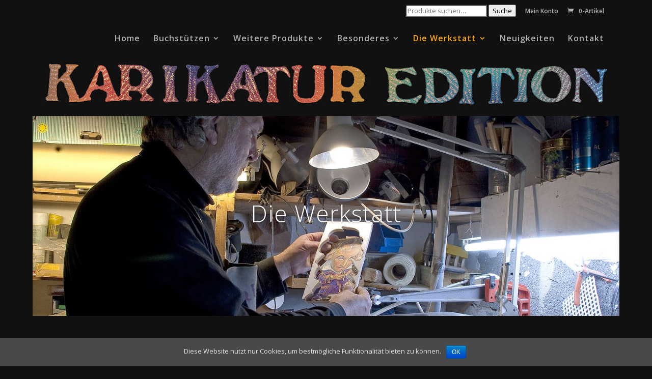

--- FILE ---
content_type: text/html; charset=UTF-8
request_url: https://www.buchstuetzen.de/die-werkstatt/
body_size: 10098
content:
<!DOCTYPE html>
<html lang="de">
<head>
	<meta charset="UTF-8" />
<meta http-equiv="X-UA-Compatible" content="IE=edge">
	<link rel="pingback" href="https://www.buchstuetzen.de/xmlrpc.php" />

	<script type="text/javascript">
		document.documentElement.className = 'js';
	</script>

	<script>var et_site_url='https://www.buchstuetzen.de';var et_post_id='1292';function et_core_page_resource_fallback(a,b){"undefined"===typeof b&&(b=a.sheet.cssRules&&0===a.sheet.cssRules.length);b&&(a.onerror=null,a.onload=null,a.href?a.href=et_site_url+"/?et_core_page_resource="+a.id+et_post_id:a.src&&(a.src=et_site_url+"/?et_core_page_resource="+a.id+et_post_id))}
</script><title>Die Werkstatt | Karikaturedition</title>
<link rel='dns-prefetch' href='//fonts.googleapis.com' />
<link rel='dns-prefetch' href='//s.w.org' />
<link rel="alternate" type="application/rss+xml" title="Karikaturedition &raquo; Feed" href="https://www.buchstuetzen.de/feed/" />
<link rel="alternate" type="application/rss+xml" title="Karikaturedition &raquo; Kommentar-Feed" href="https://www.buchstuetzen.de/comments/feed/" />
		<script type="text/javascript">
			window._wpemojiSettings = {"baseUrl":"https:\/\/s.w.org\/images\/core\/emoji\/12.0.0-1\/72x72\/","ext":".png","svgUrl":"https:\/\/s.w.org\/images\/core\/emoji\/12.0.0-1\/svg\/","svgExt":".svg","source":{"concatemoji":"https:\/\/www.buchstuetzen.de\/wp-includes\/js\/wp-emoji-release.min.js?ver=5.3.20"}};
			!function(e,a,t){var n,r,o,i=a.createElement("canvas"),p=i.getContext&&i.getContext("2d");function s(e,t){var a=String.fromCharCode;p.clearRect(0,0,i.width,i.height),p.fillText(a.apply(this,e),0,0);e=i.toDataURL();return p.clearRect(0,0,i.width,i.height),p.fillText(a.apply(this,t),0,0),e===i.toDataURL()}function c(e){var t=a.createElement("script");t.src=e,t.defer=t.type="text/javascript",a.getElementsByTagName("head")[0].appendChild(t)}for(o=Array("flag","emoji"),t.supports={everything:!0,everythingExceptFlag:!0},r=0;r<o.length;r++)t.supports[o[r]]=function(e){if(!p||!p.fillText)return!1;switch(p.textBaseline="top",p.font="600 32px Arial",e){case"flag":return s([127987,65039,8205,9895,65039],[127987,65039,8203,9895,65039])?!1:!s([55356,56826,55356,56819],[55356,56826,8203,55356,56819])&&!s([55356,57332,56128,56423,56128,56418,56128,56421,56128,56430,56128,56423,56128,56447],[55356,57332,8203,56128,56423,8203,56128,56418,8203,56128,56421,8203,56128,56430,8203,56128,56423,8203,56128,56447]);case"emoji":return!s([55357,56424,55356,57342,8205,55358,56605,8205,55357,56424,55356,57340],[55357,56424,55356,57342,8203,55358,56605,8203,55357,56424,55356,57340])}return!1}(o[r]),t.supports.everything=t.supports.everything&&t.supports[o[r]],"flag"!==o[r]&&(t.supports.everythingExceptFlag=t.supports.everythingExceptFlag&&t.supports[o[r]]);t.supports.everythingExceptFlag=t.supports.everythingExceptFlag&&!t.supports.flag,t.DOMReady=!1,t.readyCallback=function(){t.DOMReady=!0},t.supports.everything||(n=function(){t.readyCallback()},a.addEventListener?(a.addEventListener("DOMContentLoaded",n,!1),e.addEventListener("load",n,!1)):(e.attachEvent("onload",n),a.attachEvent("onreadystatechange",function(){"complete"===a.readyState&&t.readyCallback()})),(n=t.source||{}).concatemoji?c(n.concatemoji):n.wpemoji&&n.twemoji&&(c(n.twemoji),c(n.wpemoji)))}(window,document,window._wpemojiSettings);
		</script>
		<meta content="Divi Child v.3.0.44.1581559623" name="generator"/><style type="text/css">
img.wp-smiley,
img.emoji {
	display: inline !important;
	border: none !important;
	box-shadow: none !important;
	height: 1em !important;
	width: 1em !important;
	margin: 0 .07em !important;
	vertical-align: -0.1em !important;
	background: none !important;
	padding: 0 !important;
}
</style>
	<link rel='stylesheet' id='wp-block-library-css'  href='https://www.buchstuetzen.de/wp-includes/css/dist/block-library/style.min.css?ver=5.3.20' type='text/css' media='all' />
<link rel='stylesheet' id='wc-block-style-css'  href='https://www.buchstuetzen.de/wp-content/plugins/woocommerce/packages/woocommerce-blocks/build/style.css?ver=2.5.14' type='text/css' media='all' />
<link rel='stylesheet' id='cookie-notice-front-css'  href='https://www.buchstuetzen.de/wp-content/plugins/cookie-notice/css/front.min.css?ver=5.3.20' type='text/css' media='all' />
<link rel='stylesheet' id='wtfdivi-user-css-css'  href='https://www.buchstuetzen.de/wp-content/uploads/wtfdivi/wp_head.css?1494337293&#038;ver=5.3.20' type='text/css' media='all' />
<link rel='stylesheet' id='woocommerce-layout-css'  href='https://www.buchstuetzen.de/wp-content/plugins/woocommerce/assets/css/woocommerce-layout.css?ver=3.9.5' type='text/css' media='all' />
<link rel='stylesheet' id='woocommerce-smallscreen-css'  href='https://www.buchstuetzen.de/wp-content/plugins/woocommerce/assets/css/woocommerce-smallscreen.css?ver=3.9.5' type='text/css' media='only screen and (max-width: 768px)' />
<link rel='stylesheet' id='woocommerce-general-css'  href='https://www.buchstuetzen.de/wp-content/plugins/woocommerce/assets/css/woocommerce.css?ver=3.9.5' type='text/css' media='all' />
<style id='woocommerce-inline-inline-css' type='text/css'>
.woocommerce form .form-row .required { visibility: visible; }
</style>
<link rel='stylesheet' id='chld_thm_cfg_parent-css'  href='https://www.buchstuetzen.de/wp-content/themes/Divi/style.css?ver=5.3.20' type='text/css' media='all' />
<link rel='stylesheet' id='divi-fonts-css'  href='https://fonts.googleapis.com/css?family=Open+Sans:300italic,400italic,600italic,700italic,800italic,400,300,600,700,800&#038;subset=latin,latin-ext' type='text/css' media='all' />
<link rel='stylesheet' id='divi-style-css'  href='https://www.buchstuetzen.de/wp-content/themes/Divi-child/style.css?ver=3.0.44.1581559623' type='text/css' media='all' />
<link rel='stylesheet' id='dashicons-css'  href='https://www.buchstuetzen.de/wp-includes/css/dashicons.min.css?ver=5.3.20' type='text/css' media='all' />
<script type='text/javascript'>
/* <![CDATA[ */
var cnArgs = {"ajaxurl":"https:\/\/www.buchstuetzen.de\/wp-admin\/admin-ajax.php","hideEffect":"fade","onScroll":"no","onScrollOffset":"100","onClick":"no","cookieName":"cookie_notice_accepted","cookieValue":"true","cookieTime":"2147483647","cookiePath":"\/","cookieDomain":"","redirection":"","cache":"1","refuse":"no","revoke_cookies":"0","revoke_cookies_opt":"automatic","secure":"1"};
/* ]]> */
</script>
<script type='text/javascript' src='https://www.buchstuetzen.de/wp-content/plugins/cookie-notice/js/front.min.js?ver=1.2.50'></script>
<script type='text/javascript' src='https://www.buchstuetzen.de/wp-includes/js/jquery/jquery.js?ver=1.12.4-wp'></script>
<script type='text/javascript' src='https://www.buchstuetzen.de/wp-includes/js/jquery/jquery-migrate.min.js?ver=1.4.1'></script>
<script type='text/javascript'>
/* <![CDATA[ */
var _zxcvbnSettings = {"src":"https:\/\/www.buchstuetzen.de\/wp-includes\/js\/zxcvbn.min.js"};
/* ]]> */
</script>
<script type='text/javascript' src='https://www.buchstuetzen.de/wp-includes/js/zxcvbn-async.min.js?ver=1.0'></script>
<script type='text/javascript'>
/* <![CDATA[ */
var et_core_api_spam_recaptcha = {"site_key":"","page_action":{"action":"diewerkstatt"}};
/* ]]> */
</script>
<script type='text/javascript' src='https://www.buchstuetzen.de/wp-content/themes/Divi/core/admin/js/recaptcha.js?ver=5.3.20'></script>
<link rel='https://api.w.org/' href='https://www.buchstuetzen.de/wp-json/' />
<link rel="EditURI" type="application/rsd+xml" title="RSD" href="https://www.buchstuetzen.de/xmlrpc.php?rsd" />
<link rel="wlwmanifest" type="application/wlwmanifest+xml" href="https://www.buchstuetzen.de/wp-includes/wlwmanifest.xml" /> 
<meta name="generator" content="WordPress 5.3.20" />
<meta name="generator" content="WooCommerce 3.9.5" />
<link rel="canonical" href="https://www.buchstuetzen.de/die-werkstatt/" />
<link rel='shortlink' href='https://www.buchstuetzen.de/?p=1292' />
<link rel="alternate" type="application/json+oembed" href="https://www.buchstuetzen.de/wp-json/oembed/1.0/embed?url=https%3A%2F%2Fwww.buchstuetzen.de%2Fdie-werkstatt%2F" />
<link rel="alternate" type="text/xml+oembed" href="https://www.buchstuetzen.de/wp-json/oembed/1.0/embed?url=https%3A%2F%2Fwww.buchstuetzen.de%2Fdie-werkstatt%2F&#038;format=xml" />
<meta name="viewport" content="width=device-width, initial-scale=1.0, maximum-scale=1.0, user-scalable=0" />	<noscript><style>.woocommerce-product-gallery{ opacity: 1 !important; }</style></noscript>
	<style type="text/css" id="custom-background-css">
body.custom-background { background-color: #111111; }
</style>
	<link rel="stylesheet" id="et-divi-customizer-global-cached-inline-styles" href="https://www.buchstuetzen.de/wp-content/et-cache/global/et-divi-customizer-global-17681841983851.min.css" onerror="et_core_page_resource_fallback(this, true)" onload="et_core_page_resource_fallback(this)" />
<!-- My Custom CSS -->
<link rel='stylesheet' id='mccss_stylesheet' href='https://www.buchstuetzen.de/wp-content/uploads/my_custom_css/my_style.css?1765300162' type='text/css' media='all' />
<!-- My Custom CSS -->
<!-- WooCommerce Colors -->
<style type="text/css">
p.demo_store{background-color:#424242;color:#c2c2c2;}.woocommerce small.note{color:#111;}.woocommerce .woocommerce-breadcrumb{color:#111;}.woocommerce .woocommerce-breadcrumb a{color:#111;}.woocommerce div.product span.price,.woocommerce div.product p.price{color:#111;}.woocommerce div.product .stock{color:#111;}.woocommerce span.onsale{background-color:#111;color:#aaa;}.woocommerce ul.products li.product .price{color:#111;}.woocommerce ul.products li.product .price .from{color:rgba(17, 17, 17, 0.5);}.woocommerce nav.woocommerce-pagination ul{border:1px solid #292929;}.woocommerce nav.woocommerce-pagination ul li{border-right:1px solid #292929;}.woocommerce nav.woocommerce-pagination ul li span.current,.woocommerce nav.woocommerce-pagination ul li a:hover,.woocommerce nav.woocommerce-pagination ul li a:focus{background:#424242;color:#000;}.woocommerce a.button,.woocommerce button.button,.woocommerce input.button,.woocommerce #respond input#submit{color:#dbdbdb;background-color:#424242;}.woocommerce a.button:hover,.woocommerce button.button:hover,.woocommerce input.button:hover,.woocommerce #respond input#submit:hover{background-color:#313131;color:#dbdbdb;}.woocommerce a.button.alt,.woocommerce button.button.alt,.woocommerce input.button.alt,.woocommerce #respond input#submit.alt{background-color:#424242;color:#c2c2c2;}.woocommerce a.button.alt:hover,.woocommerce button.button.alt:hover,.woocommerce input.button.alt:hover,.woocommerce #respond input#submit.alt:hover{background-color:#313131;color:#c2c2c2;}.woocommerce a.button.alt.disabled,.woocommerce button.button.alt.disabled,.woocommerce input.button.alt.disabled,.woocommerce #respond input#submit.alt.disabled,.woocommerce a.button.alt:disabled,.woocommerce button.button.alt:disabled,.woocommerce input.button.alt:disabled,.woocommerce #respond input#submit.alt:disabled,.woocommerce a.button.alt:disabled[disabled],.woocommerce button.button.alt:disabled[disabled],.woocommerce input.button.alt:disabled[disabled],.woocommerce #respond input#submit.alt:disabled[disabled],.woocommerce a.button.alt.disabled:hover,.woocommerce button.button.alt.disabled:hover,.woocommerce input.button.alt.disabled:hover,.woocommerce #respond input#submit.alt.disabled:hover,.woocommerce a.button.alt:disabled:hover,.woocommerce button.button.alt:disabled:hover,.woocommerce input.button.alt:disabled:hover,.woocommerce #respond input#submit.alt:disabled:hover,.woocommerce a.button.alt:disabled[disabled]:hover,.woocommerce button.button.alt:disabled[disabled]:hover,.woocommerce input.button.alt:disabled[disabled]:hover,.woocommerce #respond input#submit.alt:disabled[disabled]:hover{background-color:#424242;color:#c2c2c2;}.woocommerce a.button:disabled:hover,.woocommerce button.button:disabled:hover,.woocommerce input.button:disabled:hover,.woocommerce #respond input#submit:disabled:hover,.woocommerce a.button.disabled:hover,.woocommerce button.button.disabled:hover,.woocommerce input.button.disabled:hover,.woocommerce #respond input#submit.disabled:hover,.woocommerce a.button:disabled[disabled]:hover,.woocommerce button.button:disabled[disabled]:hover,.woocommerce input.button:disabled[disabled]:hover,.woocommerce #respond input#submit:disabled[disabled]:hover{background-color:#424242;}.woocommerce #reviews h2 small{color:#111;}.woocommerce #reviews h2 small a{color:#111;}.woocommerce #reviews #comments ol.commentlist li .meta{color:#111;}.woocommerce #reviews #comments ol.commentlist li img.avatar{background:#424242;border:1px solid #3a3a3a;}.woocommerce #reviews #comments ol.commentlist li .comment-text{border:1px solid #3a3a3a;}.woocommerce #reviews #comments ol.commentlist #respond{border:1px solid #3a3a3a;}.woocommerce .star-rating:before{color:#292929;}.woocommerce.widget_shopping_cart .total,.woocommerce .widget_shopping_cart .total{border-top:3px double #424242;}.woocommerce form.login,.woocommerce form.checkout_coupon,.woocommerce form.register{border:1px solid #292929;}.woocommerce .order_details li{border-right:1px dashed #292929;}.woocommerce .widget_price_filter .ui-slider .ui-slider-handle{background-color:#424242;}.woocommerce .widget_price_filter .ui-slider .ui-slider-range{background-color:#424242;}.woocommerce .widget_price_filter .price_slider_wrapper .ui-widget-content{background-color:#000;}.woocommerce-cart table.cart td.actions .coupon .input-text{border:1px solid #292929;}.woocommerce-cart .cart-collaterals .cart_totals p small{color:#111;}.woocommerce-cart .cart-collaterals .cart_totals table small{color:#111;}.woocommerce-cart .cart-collaterals .cart_totals .discount td{color:#111;}.woocommerce-cart .cart-collaterals .cart_totals tr td,.woocommerce-cart .cart-collaterals .cart_totals tr th{border-top:1px solid #424242;}.woocommerce-checkout .checkout .create-account small{color:#111;}.woocommerce-checkout #payment{background:#424242;}.woocommerce-checkout #payment ul.payment_methods{border-bottom:1px solid #292929;}.woocommerce-checkout #payment div.payment_box{background-color:#353535;color:#dbdbdb;}.woocommerce-checkout #payment div.payment_box input.input-text,.woocommerce-checkout #payment div.payment_box textarea{border-color:#1c1c1c;border-top-color:#0f0f0f;}.woocommerce-checkout #payment div.payment_box ::-webkit-input-placeholder{color:#0f0f0f;}.woocommerce-checkout #payment div.payment_box :-moz-placeholder{color:#0f0f0f;}.woocommerce-checkout #payment div.payment_box :-ms-input-placeholder{color:#0f0f0f;}.woocommerce-checkout #payment div.payment_box span.help{color:#111;}.woocommerce-checkout #payment div.payment_box:after{content:"";display:block;border:8px solid #353535;border-right-color:transparent;border-left-color:transparent;border-top-color:transparent;position:absolute;top:-3px;left:0;margin:-1em 0 0 2em;}
</style>
<!--/WooCommerce Colors-->
</head>
<body class="page-template-default page page-id-1292 custom-background theme-Divi cookies-not-set desktop woocommerce-no-js et_button_left et_pb_button_helper_class et_fullwidth_nav et_fullwidth_secondary_nav et_non_fixed_nav et_show_nav et_hide_primary_logo et_hide_fixed_logo et_hide_mobile_logo et_secondary_nav_enabled et_secondary_nav_only_menu et_primary_nav_dropdown_animation_fade et_secondary_nav_dropdown_animation_fade et_header_style_left et_pb_footer_columns1 et_boxed_layout et_pb_gutter osx et_pb_gutters2 et_pb_pagebuilder_layout et_no_sidebar et_divi_theme et-db et_minified_js et_minified_css">
	<div id="page-container">

					<div id="top-header">
			<div class="container clearfix">

			
				<div id="et-secondary-menu">
				<ul id="et-secondary-nav" class="menu"><li class="menu-item menu-item-type-yawp_wim menu-item-object-yawp_wim menu-item-2640">				<div class="yawp_wim_wrap">
					<div class="widget-area">
						<div id="woocommerce_product_search-2" class="yawp_wim_widget woocommerce widget_product_search"><form role="search" method="get" class="woocommerce-product-search" action="https://www.buchstuetzen.de/">
	<label class="screen-reader-text" for="woocommerce-product-search-field-1">Suche nach:</label>
	<input type="search" id="woocommerce-product-search-field-1" class="search-field" placeholder="Produkte suchen&hellip;" value="" name="s" />
	<button type="submit" value="Suche">Suche</button>
	<input type="hidden" name="post_type" value="product" />
</form>
</div>					</div>
				</div>
				</li>
<li class="menu-item menu-item-type-post_type menu-item-object-page menu-item-623"><a href="https://www.buchstuetzen.de/mein-konto/">Mein Konto</a></li>
</ul><a href="https://www.buchstuetzen.de/warenkorb/" class="et-cart-info">
				<span>0-Artikel</span>
			</a>				</div> <!-- #et-secondary-menu -->

			</div> <!-- .container -->
		</div> <!-- #top-header -->
		
	
			<header id="main-header" data-height-onload="62">
			<div class="container clearfix et_menu_container">
							<div class="logo_container">
					<span class="logo_helper"></span>
					<a href="https://www.buchstuetzen.de/">
						<img src="https://www.buchstuetzen.de/wp-content/themes/Divi/images/logo.png" alt="Karikaturedition" id="logo" data-height-percentage="30" />
					</a>
				</div>
							<div id="et-top-navigation" data-height="62" data-fixed-height="40">
											<nav id="top-menu-nav">
						<ul id="top-menu" class="nav"><li id="menu-item-634" class="menu-item menu-item-type-post_type menu-item-object-page menu-item-home menu-item-634"><a href="https://www.buchstuetzen.de/">Home</a></li>
<li id="menu-item-2052" class="menu-item menu-item-type-custom menu-item-object-custom menu-item-has-children menu-item-2052"><a>Buchstützen</a>
<ul class="sub-menu">
	<li id="menu-item-614" class="menu-item menu-item-type-taxonomy menu-item-object-product_cat menu-item-614"><a href="https://www.buchstuetzen.de/produktkategorie/literaten/">Literaten</a></li>
	<li id="menu-item-616" class="menu-item menu-item-type-taxonomy menu-item-object-product_cat menu-item-616"><a href="https://www.buchstuetzen.de/produktkategorie/musiker/">Musiker</a></li>
	<li id="menu-item-613" class="menu-item menu-item-type-taxonomy menu-item-object-product_cat menu-item-613"><a href="https://www.buchstuetzen.de/produktkategorie/kuenstler/">Künstler</a></li>
	<li id="menu-item-639" class="menu-item menu-item-type-taxonomy menu-item-object-product_cat menu-item-639"><a href="https://www.buchstuetzen.de/produktkategorie/profis/">Profis</a></li>
	<li id="menu-item-615" class="menu-item menu-item-type-taxonomy menu-item-object-product_cat menu-item-615"><a href="https://www.buchstuetzen.de/produktkategorie/lustiges/">Lustiges</a></li>
	<li id="menu-item-1989" class="menu-item menu-item-type-taxonomy menu-item-object-product_cat menu-item-1989"><a href="https://www.buchstuetzen.de/produktkategorie/neue-buchstuetzen/">Neue Buchstützen</a></li>
</ul>
</li>
<li id="menu-item-1308" class="menu-item menu-item-type-custom menu-item-object-custom menu-item-has-children menu-item-1308"><a>Weitere Produkte</a>
<ul class="sub-menu">
	<li id="menu-item-4576" class="menu-item menu-item-type-taxonomy menu-item-object-product_cat menu-item-4576"><a href="https://www.buchstuetzen.de/produktkategorie/postkarten/">Postkarten</a></li>
	<li id="menu-item-1161" class="menu-item menu-item-type-taxonomy menu-item-object-product_cat menu-item-1161"><a href="https://www.buchstuetzen.de/produktkategorie/objektkaesten/">Objektkästen</a></li>
	<li id="menu-item-1306" class="menu-item menu-item-type-taxonomy menu-item-object-product_cat menu-item-1306"><a href="https://www.buchstuetzen.de/produktkategorie/buecher/">Bücher</a></li>
	<li id="menu-item-1305" class="menu-item menu-item-type-taxonomy menu-item-object-product_cat menu-item-1305"><a href="https://www.buchstuetzen.de/produktkategorie/kalender/">Kalender</a></li>
</ul>
</li>
<li id="menu-item-2024" class="menu-item menu-item-type-custom menu-item-object-custom menu-item-has-children menu-item-2024"><a>Besonderes</a>
<ul class="sub-menu">
	<li id="menu-item-1755" class="menu-item menu-item-type-post_type menu-item-object-page menu-item-1755"><a href="https://www.buchstuetzen.de/buchstuetzen-edition/auftragskarikatur/">Auftrags-Karikatur</a></li>
	<li id="menu-item-2025" class="menu-item menu-item-type-post_type menu-item-object-page menu-item-2025"><a href="https://www.buchstuetzen.de/sondermodelle/">Sonder-Anfertigungen</a></li>
	<li id="menu-item-1753" class="menu-item menu-item-type-post_type menu-item-object-page menu-item-1753"><a href="https://www.buchstuetzen.de/galerie-freie-arbeiten/">Galerie »Freie Arbeiten«</a></li>
</ul>
</li>
<li id="menu-item-1313" class="menu-item menu-item-type-post_type menu-item-object-page current-menu-item page_item page-item-1292 current_page_item current-menu-ancestor current-menu-parent current_page_parent current_page_ancestor menu-item-has-children menu-item-1313"><a href="https://www.buchstuetzen.de/die-werkstatt/" aria-current="page">Die Werkstatt</a>
<ul class="sub-menu">
	<li id="menu-item-2369" class="menu-item menu-item-type-post_type menu-item-object-page current-menu-item page_item page-item-1292 current_page_item menu-item-2369"><a href="https://www.buchstuetzen.de/die-werkstatt/" aria-current="page">Die Werkstatt</a></li>
	<li id="menu-item-2368" class="menu-item menu-item-type-post_type menu-item-object-page menu-item-2368"><a href="https://www.buchstuetzen.de/ueber-mich/">Über mich</a></li>
</ul>
</li>
<li id="menu-item-1312" class="menu-item menu-item-type-post_type menu-item-object-page menu-item-1312"><a href="https://www.buchstuetzen.de/aktuelles/">Neuigkeiten</a></li>
<li id="menu-item-1602" class="menu-item menu-item-type-post_type menu-item-object-page menu-item-1602"><a href="https://www.buchstuetzen.de/kontakt-2/">Kontakt</a></li>
</ul>						</nav>
					
					
					
					
					<div id="et_mobile_nav_menu">
				<div class="mobile_nav closed">
					<span class="select_page">Seite wählen</span>
					<span class="mobile_menu_bar mobile_menu_bar_toggle"></span>
				</div>
			</div>				</div> <!-- #et-top-navigation -->
			</div> <!-- .container -->
			<div class="et_search_outer">
				<div class="container et_search_form_container">
					<form role="search" method="get" class="et-search-form" action="https://www.buchstuetzen.de/">
					<input type="search" class="et-search-field" placeholder="Suchen &hellip;" value="" name="s" title="Suchen nach:" />					</form>
					<span class="et_close_search_field"></span>
				</div>
			</div>
		</header> <!-- #main-header -->
			<div id="et-main-area">
	
<div id="main-content">


			
				<article id="post-1292" class="post-1292 page type-page status-publish hentry">

				
					<div class="entry-content">
					<div id="et-boc" class="et-boc">
			
		<div class="et-l et-l--post">
			<div class="et_builder_inner_content et_pb_gutters3"><div class="et_pb_section et_pb_section_0 et_pb_with_background et_pb_fullwidth_section et_section_regular" >
				
				
				
				
					<div class="et_pb_module et_pb_fullwidth_image et_pb_fullwidth_image_0">
				
				
				<img src="https://www.buchstuetzen.de/wp-content/uploads/2016/02/schrift-karikatur-edition2-1232.jpg" alt="Die Werkstatt" title="Die Werkstatt" srcset="https://www.buchstuetzen.de/wp-content/uploads/2016/02/schrift-karikatur-edition2-1232.jpg 1232w, https://www.buchstuetzen.de/wp-content/uploads/2016/02/schrift-karikatur-edition2-1232-400x40.jpg 400w, https://www.buchstuetzen.de/wp-content/uploads/2016/02/schrift-karikatur-edition2-1232-510x51.jpg 510w, https://www.buchstuetzen.de/wp-content/uploads/2016/02/schrift-karikatur-edition2-1232-300x30.jpg 300w, https://www.buchstuetzen.de/wp-content/uploads/2016/02/schrift-karikatur-edition2-1232-768x77.jpg 768w, https://www.buchstuetzen.de/wp-content/uploads/2016/02/schrift-karikatur-edition2-1232-1024x102.jpg 1024w, https://www.buchstuetzen.de/wp-content/uploads/2016/02/schrift-karikatur-edition2-1232-1080x108.jpg 1080w" sizes="(max-width: 1232px) 100vw, 1232px" />
			
			</div>
				
				
			</div> <!-- .et_pb_section --><div class="et_pb_section et_pb_section_1 et_pb_with_background et_pb_fullwidth_section et_section_regular" >
				
				
				
				
					<div class="et_pb_module et_pb_fullwidth_slider_0 et_hover_enabled et_pb_slider et_pb_slider_no_pagination et_pb_slider_show_image">
				<div class="et_pb_slides">
					 <div class="et_pb_slide et_pb_slide_0 et_pb_bg_layout_dark et_pb_media_alignment_center et-pb-active-slide" data-slide-id="et_pb_slide_0">
				
				
				<div class="et_pb_container clearfix">
					<div class="et_pb_slider_container_inner">
						
						<div class="et_pb_slide_description">
							<h2 class="et_pb_slide_title">Die Werkstatt</h2><div class="et_pb_slide_content"> </div>
							
						</div> <!-- .et_pb_slide_description -->
					</div>
				</div> <!-- .et_pb_container -->
				
			</div> <!-- .et_pb_slide -->
			 
				</div> <!-- .et_pb_slides -->
				
			</div> <!-- .et_pb_slider -->
			
				
				
			</div> <!-- .et_pb_section --><div class="et_pb_section et_pb_section_2 et_pb_with_background et_section_regular" >
				
				
				
				
					<div class="et_pb_row et_pb_row_0">
				<div class="et_pb_column et_pb_column_4_4 et_pb_column_0  et_pb_css_mix_blend_mode_passthrough et-last-child">
				
				
				<div class="et_pb_module et_pb_text et_pb_text_0  et_pb_text_align_left et_pb_bg_layout_dark">
				
				
				<div class="et_pb_text_inner"><h4 style="text-align: center;"><span style="color: #fc8f00;">Wer Ordnung braucht, ist nur zu faul zum Suchen oder Nichts hält länger als ein Provisorium</span>.</h4>
<p style="text-align: center;">Das Atelier auf der Görbelheimer Mühle: Zeugung-, Geburts- und Bestattungsort der Ideen, die von der Babystation über den Kindergarten, die Reifeprüfung über die Besserungsanstalt auf der Bühne landen oder noch auf ihren Auftritt warten. Und es wimmelt: ob Groß ob Klein, manchmal zusammen, manchmal allein: zeichnen, malen, kleben, schneiden, sägen, Pflaster holen. Rechnungen schreiben, Päckchen packen.</p>
<p style="text-align: center;">Sie können gerne vorbeikommen. Wir und die Buchstützen warten hier aufgereiht und können auch mitgenommen werden. Wann? Jederzeit, da wir hier auch wohnen, genügt ein spontaner Anruf – auch am Wochenende (Telefon 06031 5389).</p></div>
			</div> <!-- .et_pb_text -->
			</div> <!-- .et_pb_column -->
				
				
			</div> <!-- .et_pb_row --><div class="et_pb_row et_pb_row_1">
				<div class="et_pb_column et_pb_column_1_3 et_pb_column_1  et_pb_css_mix_blend_mode_passthrough">
				
				
				<div class="et_pb_module et_pb_gallery et_pb_gallery_0  et_pb_bg_layout_dark et_pb_slider et_pb_gallery_fullwidth">
				<div class="et_pb_gallery_items et_post_gallery clearfix" data-per_page="4"><div class="et_pb_gallery_item et_pb_bg_layout_dark et_pb_gallery_item_0_0">
				<div class='et_pb_gallery_image landscape'>
					<a href="https://www.buchstuetzen.de/wp-content/uploads/2016/04/werkstatt-1.jpg" title="werkstatt-1">
					<img src="https://www.buchstuetzen.de/wp-content/uploads/2016/04/werkstatt-1.jpg" alt="werkstatt-1" srcset="https://www.buchstuetzen.de/wp-content/uploads/2016/04/werkstatt-1.jpg 800w, https://www.buchstuetzen.de/wp-content/uploads/2016/04/werkstatt-1-400x400.jpg 400w, https://www.buchstuetzen.de/wp-content/uploads/2016/04/werkstatt-1-100x100.jpg 100w, https://www.buchstuetzen.de/wp-content/uploads/2016/04/werkstatt-1-510x510.jpg 510w, https://www.buchstuetzen.de/wp-content/uploads/2016/04/werkstatt-1-150x150.jpg 150w, https://www.buchstuetzen.de/wp-content/uploads/2016/04/werkstatt-1-300x300.jpg 300w, https://www.buchstuetzen.de/wp-content/uploads/2016/04/werkstatt-1-768x768.jpg 768w" sizes="(max-width: 800px) 100vw, 800px" />
					<span class="et_overlay et_pb_inline_icon" data-icon="&#x49;"></span>
				</a>
				</div></div><div class="et_pb_gallery_item et_pb_bg_layout_dark et_pb_gallery_item_0_1">
				<div class='et_pb_gallery_image landscape'>
					<a href="https://www.buchstuetzen.de/wp-content/uploads/2016/04/werkstatt-2.jpg" title="werkstatt-2">
					<img src="https://www.buchstuetzen.de/wp-content/uploads/2016/04/werkstatt-2.jpg" alt="werkstatt-2" srcset="https://www.buchstuetzen.de/wp-content/uploads/2016/04/werkstatt-2.jpg 401w, https://www.buchstuetzen.de/wp-content/uploads/2016/04/werkstatt-2-400x801.jpg 400w, https://www.buchstuetzen.de/wp-content/uploads/2016/04/werkstatt-2-150x300.jpg 150w" sizes="(max-width: 401px) 100vw, 401px" />
					<span class="et_overlay et_pb_inline_icon" data-icon="&#x49;"></span>
				</a>
				</div></div><div class="et_pb_gallery_item et_pb_bg_layout_dark et_pb_gallery_item_0_2">
				<div class='et_pb_gallery_image landscape'>
					<a href="https://www.buchstuetzen.de/wp-content/uploads/2016/04/werkstatt-3.jpg" title="werkstatt-3">
					<img src="https://www.buchstuetzen.de/wp-content/uploads/2016/04/werkstatt-3.jpg" alt="werkstatt-3" srcset="https://www.buchstuetzen.de/wp-content/uploads/2016/04/werkstatt-3.jpg 803w, https://www.buchstuetzen.de/wp-content/uploads/2016/04/werkstatt-3-400x400.jpg 400w, https://www.buchstuetzen.de/wp-content/uploads/2016/04/werkstatt-3-100x100.jpg 100w, https://www.buchstuetzen.de/wp-content/uploads/2016/04/werkstatt-3-510x510.jpg 510w, https://www.buchstuetzen.de/wp-content/uploads/2016/04/werkstatt-3-150x150.jpg 150w, https://www.buchstuetzen.de/wp-content/uploads/2016/04/werkstatt-3-300x300.jpg 300w, https://www.buchstuetzen.de/wp-content/uploads/2016/04/werkstatt-3-768x768.jpg 768w" sizes="(max-width: 803px) 100vw, 803px" />
					<span class="et_overlay et_pb_inline_icon" data-icon="&#x49;"></span>
				</a>
				</div></div><div class="et_pb_gallery_item et_pb_bg_layout_dark et_pb_gallery_item_0_3">
				<div class='et_pb_gallery_image landscape'>
					<a href="https://www.buchstuetzen.de/wp-content/uploads/2016/04/werkstatt-4.jpg" title="werkstatt-4">
					<img src="https://www.buchstuetzen.de/wp-content/uploads/2016/04/werkstatt-4.jpg" alt="werkstatt-4" srcset="https://www.buchstuetzen.de/wp-content/uploads/2016/04/werkstatt-4.jpg 803w, https://www.buchstuetzen.de/wp-content/uploads/2016/04/werkstatt-4-400x400.jpg 400w, https://www.buchstuetzen.de/wp-content/uploads/2016/04/werkstatt-4-100x100.jpg 100w, https://www.buchstuetzen.de/wp-content/uploads/2016/04/werkstatt-4-510x510.jpg 510w, https://www.buchstuetzen.de/wp-content/uploads/2016/04/werkstatt-4-150x150.jpg 150w, https://www.buchstuetzen.de/wp-content/uploads/2016/04/werkstatt-4-300x300.jpg 300w, https://www.buchstuetzen.de/wp-content/uploads/2016/04/werkstatt-4-768x768.jpg 768w" sizes="(max-width: 803px) 100vw, 803px" />
					<span class="et_overlay et_pb_inline_icon" data-icon="&#x49;"></span>
				</a>
				</div></div><div class="et_pb_gallery_item et_pb_bg_layout_dark et_pb_gallery_item_0_4">
				<div class='et_pb_gallery_image landscape'>
					<a href="https://www.buchstuetzen.de/wp-content/uploads/2016/04/werkstatt-4b.jpg" title="werkstatt-4b">
					<img src="https://www.buchstuetzen.de/wp-content/uploads/2016/04/werkstatt-4b.jpg" alt="werkstatt-4b" srcset="https://www.buchstuetzen.de/wp-content/uploads/2016/04/werkstatt-4b.jpg 803w, https://www.buchstuetzen.de/wp-content/uploads/2016/04/werkstatt-4b-400x403.jpg 400w, https://www.buchstuetzen.de/wp-content/uploads/2016/04/werkstatt-4b-100x100.jpg 100w, https://www.buchstuetzen.de/wp-content/uploads/2016/04/werkstatt-4b-510x514.jpg 510w, https://www.buchstuetzen.de/wp-content/uploads/2016/04/werkstatt-4b-150x150.jpg 150w, https://www.buchstuetzen.de/wp-content/uploads/2016/04/werkstatt-4b-298x300.jpg 298w, https://www.buchstuetzen.de/wp-content/uploads/2016/04/werkstatt-4b-768x774.jpg 768w" sizes="(max-width: 803px) 100vw, 803px" />
					<span class="et_overlay et_pb_inline_icon" data-icon="&#x49;"></span>
				</a>
				</div></div><div class="et_pb_gallery_item et_pb_bg_layout_dark et_pb_gallery_item_0_5">
				<div class='et_pb_gallery_image landscape'>
					<a href="https://www.buchstuetzen.de/wp-content/uploads/2016/04/werkstatt-4c.jpg" title="werkstatt-4c">
					<img src="https://www.buchstuetzen.de/wp-content/uploads/2016/04/werkstatt-4c.jpg" alt="werkstatt-4c" srcset="https://www.buchstuetzen.de/wp-content/uploads/2016/04/werkstatt-4c.jpg 803w, https://www.buchstuetzen.de/wp-content/uploads/2016/04/werkstatt-4c-400x400.jpg 400w, https://www.buchstuetzen.de/wp-content/uploads/2016/04/werkstatt-4c-100x100.jpg 100w, https://www.buchstuetzen.de/wp-content/uploads/2016/04/werkstatt-4c-510x510.jpg 510w, https://www.buchstuetzen.de/wp-content/uploads/2016/04/werkstatt-4c-150x150.jpg 150w, https://www.buchstuetzen.de/wp-content/uploads/2016/04/werkstatt-4c-300x300.jpg 300w, https://www.buchstuetzen.de/wp-content/uploads/2016/04/werkstatt-4c-768x768.jpg 768w" sizes="(max-width: 803px) 100vw, 803px" />
					<span class="et_overlay et_pb_inline_icon" data-icon="&#x49;"></span>
				</a>
				</div></div><div class="et_pb_gallery_item et_pb_bg_layout_dark et_pb_gallery_item_0_6">
				<div class='et_pb_gallery_image landscape'>
					<a href="https://www.buchstuetzen.de/wp-content/uploads/2016/04/werkstatt-4d.jpg" title="werkstatt-4d">
					<img src="https://www.buchstuetzen.de/wp-content/uploads/2016/04/werkstatt-4d.jpg" alt="werkstatt-4d" srcset="https://www.buchstuetzen.de/wp-content/uploads/2016/04/werkstatt-4d.jpg 1606w, https://www.buchstuetzen.de/wp-content/uploads/2016/04/werkstatt-4d-400x200.jpg 400w, https://www.buchstuetzen.de/wp-content/uploads/2016/04/werkstatt-4d-510x255.jpg 510w, https://www.buchstuetzen.de/wp-content/uploads/2016/04/werkstatt-4d-300x150.jpg 300w, https://www.buchstuetzen.de/wp-content/uploads/2016/04/werkstatt-4d-768x384.jpg 768w, https://www.buchstuetzen.de/wp-content/uploads/2016/04/werkstatt-4d-1024x512.jpg 1024w, https://www.buchstuetzen.de/wp-content/uploads/2016/04/werkstatt-4d-1080x540.jpg 1080w" sizes="(max-width: 1606px) 100vw, 1606px" />
					<span class="et_overlay et_pb_inline_icon" data-icon="&#x49;"></span>
				</a>
				</div></div><div class="et_pb_gallery_item et_pb_bg_layout_dark et_pb_gallery_item_0_7">
				<div class='et_pb_gallery_image landscape'>
					<a href="https://www.buchstuetzen.de/wp-content/uploads/2016/04/werkstatt-6b.jpg" title="werkstatt-6b">
					<img src="https://www.buchstuetzen.de/wp-content/uploads/2016/04/werkstatt-6b.jpg" alt="werkstatt-6b" srcset="https://www.buchstuetzen.de/wp-content/uploads/2016/04/werkstatt-6b.jpg 1200w, https://www.buchstuetzen.de/wp-content/uploads/2016/04/werkstatt-6b-400x267.jpg 400w, https://www.buchstuetzen.de/wp-content/uploads/2016/04/werkstatt-6b-510x340.jpg 510w, https://www.buchstuetzen.de/wp-content/uploads/2016/04/werkstatt-6b-300x200.jpg 300w, https://www.buchstuetzen.de/wp-content/uploads/2016/04/werkstatt-6b-768x512.jpg 768w, https://www.buchstuetzen.de/wp-content/uploads/2016/04/werkstatt-6b-1024x683.jpg 1024w, https://www.buchstuetzen.de/wp-content/uploads/2016/04/werkstatt-6b-1080x720.jpg 1080w" sizes="(max-width: 1200px) 100vw, 1200px" />
					<span class="et_overlay et_pb_inline_icon" data-icon="&#x49;"></span>
				</a>
				</div></div><div class="et_pb_gallery_item et_pb_bg_layout_dark et_pb_gallery_item_0_8">
				<div class='et_pb_gallery_image landscape'>
					<a href="https://www.buchstuetzen.de/wp-content/uploads/2016/04/werkstatt-6a.jpg" title="werkstatt-6a">
					<img src="https://www.buchstuetzen.de/wp-content/uploads/2016/04/werkstatt-6a.jpg" alt="werkstatt-6a" srcset="https://www.buchstuetzen.de/wp-content/uploads/2016/04/werkstatt-6a.jpg 1200w, https://www.buchstuetzen.de/wp-content/uploads/2016/04/werkstatt-6a-400x267.jpg 400w, https://www.buchstuetzen.de/wp-content/uploads/2016/04/werkstatt-6a-510x340.jpg 510w, https://www.buchstuetzen.de/wp-content/uploads/2016/04/werkstatt-6a-300x200.jpg 300w, https://www.buchstuetzen.de/wp-content/uploads/2016/04/werkstatt-6a-768x512.jpg 768w, https://www.buchstuetzen.de/wp-content/uploads/2016/04/werkstatt-6a-1024x683.jpg 1024w, https://www.buchstuetzen.de/wp-content/uploads/2016/04/werkstatt-6a-1080x720.jpg 1080w" sizes="(max-width: 1200px) 100vw, 1200px" />
					<span class="et_overlay et_pb_inline_icon" data-icon="&#x49;"></span>
				</a>
				</div></div><div class="et_pb_gallery_item et_pb_bg_layout_dark et_pb_gallery_item_0_9">
				<div class='et_pb_gallery_image landscape'>
					<a href="https://www.buchstuetzen.de/wp-content/uploads/2016/04/werkstatt-6e.jpg" title="werkstatt-6e">
					<img src="https://www.buchstuetzen.de/wp-content/uploads/2016/04/werkstatt-6e.jpg" alt="werkstatt-6e" srcset="https://www.buchstuetzen.de/wp-content/uploads/2016/04/werkstatt-6e.jpg 803w, https://www.buchstuetzen.de/wp-content/uploads/2016/04/werkstatt-6e-400x400.jpg 400w, https://www.buchstuetzen.de/wp-content/uploads/2016/04/werkstatt-6e-100x100.jpg 100w, https://www.buchstuetzen.de/wp-content/uploads/2016/04/werkstatt-6e-510x510.jpg 510w, https://www.buchstuetzen.de/wp-content/uploads/2016/04/werkstatt-6e-150x150.jpg 150w, https://www.buchstuetzen.de/wp-content/uploads/2016/04/werkstatt-6e-300x300.jpg 300w, https://www.buchstuetzen.de/wp-content/uploads/2016/04/werkstatt-6e-768x768.jpg 768w" sizes="(max-width: 803px) 100vw, 803px" />
					<span class="et_overlay et_pb_inline_icon" data-icon="&#x49;"></span>
				</a>
				</div></div><div class="et_pb_gallery_item et_pb_bg_layout_dark et_pb_gallery_item_0_10">
				<div class='et_pb_gallery_image landscape'>
					<a href="https://www.buchstuetzen.de/wp-content/uploads/2016/04/werkstatt-6d.jpg" title="werkstatt-6d">
					<img src="https://www.buchstuetzen.de/wp-content/uploads/2016/04/werkstatt-6d.jpg" alt="werkstatt-6d" srcset="https://www.buchstuetzen.de/wp-content/uploads/2016/04/werkstatt-6d.jpg 1200w, https://www.buchstuetzen.de/wp-content/uploads/2016/04/werkstatt-6d-400x268.jpg 400w, https://www.buchstuetzen.de/wp-content/uploads/2016/04/werkstatt-6d-510x341.jpg 510w, https://www.buchstuetzen.de/wp-content/uploads/2016/04/werkstatt-6d-300x201.jpg 300w, https://www.buchstuetzen.de/wp-content/uploads/2016/04/werkstatt-6d-768x514.jpg 768w, https://www.buchstuetzen.de/wp-content/uploads/2016/04/werkstatt-6d-1024x685.jpg 1024w, https://www.buchstuetzen.de/wp-content/uploads/2016/04/werkstatt-6d-1080x723.jpg 1080w" sizes="(max-width: 1200px) 100vw, 1200px" />
					<span class="et_overlay et_pb_inline_icon" data-icon="&#x49;"></span>
				</a>
				</div></div><div class="et_pb_gallery_item et_pb_bg_layout_dark et_pb_gallery_item_0_11">
				<div class='et_pb_gallery_image landscape'>
					<a href="https://www.buchstuetzen.de/wp-content/uploads/2016/04/werkstatt-stifte.jpg" title="werkstatt-stifte">
					<img src="https://www.buchstuetzen.de/wp-content/uploads/2016/04/werkstatt-stifte.jpg" alt="werkstatt-stifte" srcset="https://www.buchstuetzen.de/wp-content/uploads/2016/04/werkstatt-stifte.jpg 1000w, https://www.buchstuetzen.de/wp-content/uploads/2016/04/werkstatt-stifte-400x268.jpg 400w, https://www.buchstuetzen.de/wp-content/uploads/2016/04/werkstatt-stifte-510x341.jpg 510w, https://www.buchstuetzen.de/wp-content/uploads/2016/04/werkstatt-stifte-150x100.jpg 150w, https://www.buchstuetzen.de/wp-content/uploads/2016/04/werkstatt-stifte-300x201.jpg 300w, https://www.buchstuetzen.de/wp-content/uploads/2016/04/werkstatt-stifte-768x514.jpg 768w" sizes="(max-width: 1000px) 100vw, 1000px" />
					<span class="et_overlay et_pb_inline_icon" data-icon="&#x49;"></span>
				</a>
				</div></div><div class="et_pb_gallery_item et_pb_bg_layout_dark et_pb_gallery_item_0_12">
				<div class='et_pb_gallery_image landscape'>
					<a href="https://www.buchstuetzen.de/wp-content/uploads/2016/04/werkstatt-9.jpg" title="werkstatt-9">
					<img src="https://www.buchstuetzen.de/wp-content/uploads/2016/04/werkstatt-9.jpg" alt="werkstatt-9" srcset="https://www.buchstuetzen.de/wp-content/uploads/2016/04/werkstatt-9.jpg 1200w, https://www.buchstuetzen.de/wp-content/uploads/2016/04/werkstatt-9-400x250.jpg 400w, https://www.buchstuetzen.de/wp-content/uploads/2016/04/werkstatt-9-510x317.jpg 510w, https://www.buchstuetzen.de/wp-content/uploads/2016/04/werkstatt-9-300x187.jpg 300w, https://www.buchstuetzen.de/wp-content/uploads/2016/04/werkstatt-9-768x478.jpg 768w, https://www.buchstuetzen.de/wp-content/uploads/2016/04/werkstatt-9-1024x637.jpg 1024w, https://www.buchstuetzen.de/wp-content/uploads/2016/04/werkstatt-9-1080x672.jpg 1080w" sizes="(max-width: 1200px) 100vw, 1200px" />
					<span class="et_overlay et_pb_inline_icon" data-icon="&#x49;"></span>
				</a>
				</div></div><div class="et_pb_gallery_item et_pb_bg_layout_dark et_pb_gallery_item_0_13">
				<div class='et_pb_gallery_image landscape'>
					<a href="https://www.buchstuetzen.de/wp-content/uploads/2016/04/werkstatt-6c.jpg" title="werkstatt-6c">
					<img src="https://www.buchstuetzen.de/wp-content/uploads/2016/04/werkstatt-6c.jpg" alt="werkstatt-6c" srcset="https://www.buchstuetzen.de/wp-content/uploads/2016/04/werkstatt-6c.jpg 1195w, https://www.buchstuetzen.de/wp-content/uploads/2016/04/werkstatt-6c-400x268.jpg 400w, https://www.buchstuetzen.de/wp-content/uploads/2016/04/werkstatt-6c-510x341.jpg 510w, https://www.buchstuetzen.de/wp-content/uploads/2016/04/werkstatt-6c-300x201.jpg 300w, https://www.buchstuetzen.de/wp-content/uploads/2016/04/werkstatt-6c-768x514.jpg 768w, https://www.buchstuetzen.de/wp-content/uploads/2016/04/werkstatt-6c-1024x686.jpg 1024w, https://www.buchstuetzen.de/wp-content/uploads/2016/04/werkstatt-6c-1080x723.jpg 1080w" sizes="(max-width: 1195px) 100vw, 1195px" />
					<span class="et_overlay et_pb_inline_icon" data-icon="&#x49;"></span>
				</a>
				</div></div><div class="et_pb_gallery_item et_pb_bg_layout_dark et_pb_gallery_item_0_14">
				<div class='et_pb_gallery_image landscape'>
					<a href="https://www.buchstuetzen.de/wp-content/uploads/2016/04/werkstatt-7.jpg" title="werkstatt-7">
					<img src="https://www.buchstuetzen.de/wp-content/uploads/2016/04/werkstatt-7.jpg" alt="werkstatt-7" srcset="https://www.buchstuetzen.de/wp-content/uploads/2016/04/werkstatt-7.jpg 1200w, https://www.buchstuetzen.de/wp-content/uploads/2016/04/werkstatt-7-400x268.jpg 400w, https://www.buchstuetzen.de/wp-content/uploads/2016/04/werkstatt-7-510x341.jpg 510w, https://www.buchstuetzen.de/wp-content/uploads/2016/04/werkstatt-7-300x201.jpg 300w, https://www.buchstuetzen.de/wp-content/uploads/2016/04/werkstatt-7-768x514.jpg 768w, https://www.buchstuetzen.de/wp-content/uploads/2016/04/werkstatt-7-1024x685.jpg 1024w, https://www.buchstuetzen.de/wp-content/uploads/2016/04/werkstatt-7-1080x723.jpg 1080w" sizes="(max-width: 1200px) 100vw, 1200px" />
					<span class="et_overlay et_pb_inline_icon" data-icon="&#x49;"></span>
				</a>
				</div></div><div class="et_pb_gallery_item et_pb_bg_layout_dark et_pb_gallery_item_0_15">
				<div class='et_pb_gallery_image landscape'>
					<a href="https://www.buchstuetzen.de/wp-content/uploads/2016/04/werkstatt-8.jpg" title="werkstatt-8">
					<img src="https://www.buchstuetzen.de/wp-content/uploads/2016/04/werkstatt-8.jpg" alt="werkstatt-8" srcset="https://www.buchstuetzen.de/wp-content/uploads/2016/04/werkstatt-8.jpg 1200w, https://www.buchstuetzen.de/wp-content/uploads/2016/04/werkstatt-8-400x268.jpg 400w, https://www.buchstuetzen.de/wp-content/uploads/2016/04/werkstatt-8-510x341.jpg 510w, https://www.buchstuetzen.de/wp-content/uploads/2016/04/werkstatt-8-300x201.jpg 300w, https://www.buchstuetzen.de/wp-content/uploads/2016/04/werkstatt-8-768x514.jpg 768w, https://www.buchstuetzen.de/wp-content/uploads/2016/04/werkstatt-8-1024x685.jpg 1024w, https://www.buchstuetzen.de/wp-content/uploads/2016/04/werkstatt-8-1080x723.jpg 1080w" sizes="(max-width: 1200px) 100vw, 1200px" />
					<span class="et_overlay et_pb_inline_icon" data-icon="&#x49;"></span>
				</a>
				</div></div><div class="et_pb_gallery_item et_pb_bg_layout_dark et_pb_gallery_item_0_16">
				<div class='et_pb_gallery_image landscape'>
					<a href="https://www.buchstuetzen.de/wp-content/uploads/2016/04/werkstatt-Kaefighaltung.jpg" title="werkstatt-kaefighaltung">
					<img src="https://www.buchstuetzen.de/wp-content/uploads/2016/04/werkstatt-Kaefighaltung.jpg" alt="werkstatt-kaefighaltung" srcset="https://www.buchstuetzen.de/wp-content/uploads/2016/04/werkstatt-Kaefighaltung.jpg 1000w, https://www.buchstuetzen.de/wp-content/uploads/2016/04/werkstatt-Kaefighaltung-400x533.jpg 400w, https://www.buchstuetzen.de/wp-content/uploads/2016/04/werkstatt-Kaefighaltung-510x680.jpg 510w, https://www.buchstuetzen.de/wp-content/uploads/2016/04/werkstatt-Kaefighaltung-113x150.jpg 113w, https://www.buchstuetzen.de/wp-content/uploads/2016/04/werkstatt-Kaefighaltung-225x300.jpg 225w, https://www.buchstuetzen.de/wp-content/uploads/2016/04/werkstatt-Kaefighaltung-768x1024.jpg 768w" sizes="(max-width: 1000px) 100vw, 1000px" />
					<span class="et_overlay et_pb_inline_icon" data-icon="&#x49;"></span>
				</a>
				</div></div><div class="et_pb_gallery_item et_pb_bg_layout_dark et_pb_gallery_item_0_17">
				<div class='et_pb_gallery_image landscape'>
					<a href="https://www.buchstuetzen.de/wp-content/uploads/2016/04/werkstatt-35.jpg" title="werkstatt-35">
					<img src="https://www.buchstuetzen.de/wp-content/uploads/2016/04/werkstatt-35.jpg" alt="werkstatt-35" srcset="https://www.buchstuetzen.de/wp-content/uploads/2016/04/werkstatt-35.jpg 1200w, https://www.buchstuetzen.de/wp-content/uploads/2016/04/werkstatt-35-400x268.jpg 400w, https://www.buchstuetzen.de/wp-content/uploads/2016/04/werkstatt-35-510x341.jpg 510w, https://www.buchstuetzen.de/wp-content/uploads/2016/04/werkstatt-35-300x201.jpg 300w, https://www.buchstuetzen.de/wp-content/uploads/2016/04/werkstatt-35-768x514.jpg 768w, https://www.buchstuetzen.de/wp-content/uploads/2016/04/werkstatt-35-1024x685.jpg 1024w, https://www.buchstuetzen.de/wp-content/uploads/2016/04/werkstatt-35-1080x723.jpg 1080w" sizes="(max-width: 1200px) 100vw, 1200px" />
					<span class="et_overlay et_pb_inline_icon" data-icon="&#x49;"></span>
				</a>
				</div></div><div class="et_pb_gallery_item et_pb_bg_layout_dark et_pb_gallery_item_0_18">
				<div class='et_pb_gallery_image landscape'>
					<a href="https://www.buchstuetzen.de/wp-content/uploads/2016/04/werkstatt-36.jpg" title="werkstatt-36">
					<img src="https://www.buchstuetzen.de/wp-content/uploads/2016/04/werkstatt-36.jpg" alt="werkstatt-36" srcset="https://www.buchstuetzen.de/wp-content/uploads/2016/04/werkstatt-36.jpg 1200w, https://www.buchstuetzen.de/wp-content/uploads/2016/04/werkstatt-36-400x268.jpg 400w, https://www.buchstuetzen.de/wp-content/uploads/2016/04/werkstatt-36-510x341.jpg 510w, https://www.buchstuetzen.de/wp-content/uploads/2016/04/werkstatt-36-300x201.jpg 300w, https://www.buchstuetzen.de/wp-content/uploads/2016/04/werkstatt-36-768x514.jpg 768w, https://www.buchstuetzen.de/wp-content/uploads/2016/04/werkstatt-36-1024x685.jpg 1024w, https://www.buchstuetzen.de/wp-content/uploads/2016/04/werkstatt-36-1080x723.jpg 1080w" sizes="(max-width: 1200px) 100vw, 1200px" />
					<span class="et_overlay et_pb_inline_icon" data-icon="&#x49;"></span>
				</a>
				</div></div><div class="et_pb_gallery_item et_pb_bg_layout_dark et_pb_gallery_item_0_19">
				<div class='et_pb_gallery_image landscape'>
					<a href="https://www.buchstuetzen.de/wp-content/uploads/2016/04/werkstatt-40.jpg" title="werkstatt-40">
					<img src="https://www.buchstuetzen.de/wp-content/uploads/2016/04/werkstatt-40.jpg" alt="werkstatt-40" srcset="https://www.buchstuetzen.de/wp-content/uploads/2016/04/werkstatt-40.jpg 801w, https://www.buchstuetzen.de/wp-content/uploads/2016/04/werkstatt-40-400x401.jpg 400w, https://www.buchstuetzen.de/wp-content/uploads/2016/04/werkstatt-40-100x100.jpg 100w, https://www.buchstuetzen.de/wp-content/uploads/2016/04/werkstatt-40-510x511.jpg 510w, https://www.buchstuetzen.de/wp-content/uploads/2016/04/werkstatt-40-150x150.jpg 150w, https://www.buchstuetzen.de/wp-content/uploads/2016/04/werkstatt-40-300x300.jpg 300w, https://www.buchstuetzen.de/wp-content/uploads/2016/04/werkstatt-40-768x770.jpg 768w" sizes="(max-width: 801px) 100vw, 801px" />
					<span class="et_overlay et_pb_inline_icon" data-icon="&#x49;"></span>
				</a>
				</div></div></div><!-- .et_pb_gallery_items --></div><!-- .et_pb_gallery --><div class="et_pb_module et_pb_blurb et_pb_blurb_0  et_pb_text_align_center  et_pb_blurb_position_top et_pb_bg_layout_dark">
				
				
				<div class="et_pb_blurb_content">
					
					<div class="et_pb_blurb_container">
						<h4 class="et_pb_module_header"><span>Werkstattrundgang</span></h4>
						<div class="et_pb_blurb_description"> </div>
					</div>
				</div> <!-- .et_pb_blurb_content -->
			</div> <!-- .et_pb_blurb -->
			</div> <!-- .et_pb_column --><div class="et_pb_column et_pb_column_1_3 et_pb_column_2  et_pb_css_mix_blend_mode_passthrough">
				
				
				<div class="et_pb_module et_pb_image et_pb_image_0 et_pb_has_overlay">
				
				
				<a href="https://www.buchstuetzen.de/die-herstellung/"><span class="et_pb_image_wrap "><img src="https://www.buchstuetzen.de/wp-content/uploads/2016/04/bild-herstellung.jpg" alt="" title="" srcset="https://www.buchstuetzen.de/wp-content/uploads/2016/04/bild-herstellung.jpg 803w, https://www.buchstuetzen.de/wp-content/uploads/2016/04/bild-herstellung-400x400.jpg 400w, https://www.buchstuetzen.de/wp-content/uploads/2016/04/bild-herstellung-100x100.jpg 100w, https://www.buchstuetzen.de/wp-content/uploads/2016/04/bild-herstellung-510x510.jpg 510w, https://www.buchstuetzen.de/wp-content/uploads/2016/04/bild-herstellung-150x150.jpg 150w, https://www.buchstuetzen.de/wp-content/uploads/2016/04/bild-herstellung-300x300.jpg 300w, https://www.buchstuetzen.de/wp-content/uploads/2016/04/bild-herstellung-768x768.jpg 768w" sizes="(max-width: 803px) 100vw, 803px" /><span class="et_overlay et_pb_inline_icon" data-icon="&#x50;"></span></span></a>
			</div><div class="et_pb_module et_pb_blurb et_pb_blurb_1  et_pb_text_align_center  et_pb_blurb_position_top et_pb_bg_layout_dark">
				
				
				<div class="et_pb_blurb_content">
					
					<div class="et_pb_blurb_container">
						<h4 class="et_pb_module_header"><a href="https://www.buchstuetzen.de/die-herstellung/">Die Herstellung der Buchstützen</a></h4>
						<div class="et_pb_blurb_description"> </div>
					</div>
				</div> <!-- .et_pb_blurb_content -->
			</div> <!-- .et_pb_blurb -->
			</div> <!-- .et_pb_column --><div class="et_pb_column et_pb_column_1_3 et_pb_column_3  et_pb_css_mix_blend_mode_passthrough et-last-child">
				
				
				<div class="et_pb_module et_pb_image et_pb_image_1 et_pb_has_overlay">
				
				
				<a href="https://www.buchstuetzen.de/ueber-mich/"><span class="et_pb_image_wrap "><img src="https://www.buchstuetzen.de/wp-content/uploads/2016/04/Portraet-Bernhard-2.jpg" alt="" title="" srcset="https://www.buchstuetzen.de/wp-content/uploads/2016/04/Portraet-Bernhard-2.jpg 803w, https://www.buchstuetzen.de/wp-content/uploads/2016/04/Portraet-Bernhard-2-400x400.jpg 400w, https://www.buchstuetzen.de/wp-content/uploads/2016/04/Portraet-Bernhard-2-100x100.jpg 100w, https://www.buchstuetzen.de/wp-content/uploads/2016/04/Portraet-Bernhard-2-510x510.jpg 510w, https://www.buchstuetzen.de/wp-content/uploads/2016/04/Portraet-Bernhard-2-150x150.jpg 150w, https://www.buchstuetzen.de/wp-content/uploads/2016/04/Portraet-Bernhard-2-300x300.jpg 300w, https://www.buchstuetzen.de/wp-content/uploads/2016/04/Portraet-Bernhard-2-768x768.jpg 768w" sizes="(max-width: 803px) 100vw, 803px" /><span class="et_overlay et_pb_inline_icon" data-icon="&#x50;"></span></span></a>
			</div><div class="et_pb_module et_pb_blurb et_pb_blurb_2  et_pb_text_align_center  et_pb_blurb_position_top et_pb_bg_layout_dark">
				
				
				<div class="et_pb_blurb_content">
					
					<div class="et_pb_blurb_container">
						<h4 class="et_pb_module_header"><a href="https://www.buchstuetzen.de/ueber-mich/">Über mich</a></h4>
						<div class="et_pb_blurb_description"> </div>
					</div>
				</div> <!-- .et_pb_blurb_content -->
			</div> <!-- .et_pb_blurb -->
			</div> <!-- .et_pb_column -->
				
				
			</div> <!-- .et_pb_row -->
				
				
			</div> <!-- .et_pb_section -->		</div><!-- .et_builder_inner_content -->
	</div><!-- .et-l -->
	
			
		</div><!-- #et-boc -->
							</div> <!-- .entry-content -->

				
				</article> <!-- .et_pb_post -->

			

</div> <!-- #main-content -->


	<span class="et_pb_scroll_top et-pb-icon"></span>


			<footer id="main-footer">
				

		
				<div id="et-footer-nav">
					<div class="container">
						<ul id="menu-footer" class="bottom-nav"><li id="menu-item-1431" class="menu-item menu-item-type-post_type menu-item-object-page menu-item-1431"><a href="https://www.buchstuetzen.de/versand__lieferung/">Versand &#038; Lieferung</a></li>
<li id="menu-item-1433" class="menu-item menu-item-type-post_type menu-item-object-page menu-item-1433"><a href="https://www.buchstuetzen.de/zahlungsweisen/">Zahlungsweisen</a></li>
<li id="menu-item-1432" class="menu-item menu-item-type-post_type menu-item-object-page menu-item-1432"><a href="https://www.buchstuetzen.de/allgemeine_geschaeftsbedingungen/">AGB</a></li>
<li id="menu-item-1435" class="menu-item menu-item-type-post_type menu-item-object-page menu-item-1435"><a href="https://www.buchstuetzen.de/widerruf/">Widerruf</a></li>
<li id="menu-item-1434" class="menu-item menu-item-type-post_type menu-item-object-page menu-item-1434"><a href="https://www.buchstuetzen.de/datenschutz/">Datenschutz</a></li>
<li id="menu-item-1310" class="menu-item menu-item-type-post_type menu-item-object-page menu-item-1310"><a href="https://www.buchstuetzen.de/impressum/">Impressum</a></li>
<li id="menu-item-2403" class="menu-item menu-item-type-post_type menu-item-object-page menu-item-2403"><a href="https://www.buchstuetzen.de/kontakt-2/">Kontakt</a></li>
<li id="menu-item-2610" class="menu-item menu-item-type-custom menu-item-object-custom menu-item-2610"><a href="https://www.buchstuetzen.de/wp-login.php">|        Login</a></li>
<li id="menu-item-2611" class="menu-item menu-item-type-custom menu-item-object-custom menu-item-2611"><a href="https://www.buchstuetzen.de/impressum">© 2017 Bernhard Siller, Friedberg</a></li>
</ul>					</div>
				</div> <!-- #et-footer-nav -->

			
				<div id="footer-bottom">
					<div class="container clearfix">
				<ul class="et-social-icons">


</ul>					</div>	<!-- .container -->
				</div>
			</footer> <!-- #main-footer -->
		</div> <!-- #et-main-area -->


	</div> <!-- #page-container -->

	








	<script type="text/javascript">
		var c = document.body.className;
		c = c.replace(/woocommerce-no-js/, 'woocommerce-js');
		document.body.className = c;
	</script>
	<script type='text/javascript'>
/* <![CDATA[ */
var DIVI = {"item_count":"%d Item","items_count":"%d Items"};
var et_shortcodes_strings = {"previous":"Vorherige","next":"N\u00e4chste"};
var et_pb_custom = {"ajaxurl":"https:\/\/www.buchstuetzen.de\/wp-admin\/admin-ajax.php","images_uri":"https:\/\/www.buchstuetzen.de\/wp-content\/themes\/Divi\/images","builder_images_uri":"https:\/\/www.buchstuetzen.de\/wp-content\/themes\/Divi\/includes\/builder\/images","et_frontend_nonce":"005d592906","subscription_failed":"Bitte \u00fcberpr\u00fcfen Sie die Felder unten aus, um sicherzustellen, dass Sie die richtigen Informationen eingegeben.","et_ab_log_nonce":"54daef9b39","fill_message":"Bitte f\u00fcllen Sie die folgenden Felder aus:","contact_error_message":"Bitte folgende Fehler beheben:","invalid":"Ung\u00fcltige E-Mail","captcha":"Captcha","prev":"Vorherige","previous":"Vorherige","next":"Weiter","wrong_captcha":"Sie haben die falsche Zahl im Captcha eingegeben.","ignore_waypoints":"no","is_divi_theme_used":"1","widget_search_selector":".widget_search","ab_tests":[],"is_ab_testing_active":"","page_id":"1292","unique_test_id":"","ab_bounce_rate":"5","is_cache_plugin_active":"yes","is_shortcode_tracking":"","tinymce_uri":""}; var et_frontend_scripts = {"builderCssContainerPrefix":"#et-boc","builderCssLayoutPrefix":"#et-boc .et-l"};
var et_pb_box_shadow_elements = [".et_pb_fullwidth_slider_0",".et_pb_fullwidth_slider_0",".et_pb_fullwidth_slider_0"];
var et_pb_motion_elements = {"desktop":[],"tablet":[],"phone":[]};
/* ]]> */
</script>
<script type='text/javascript' src='https://www.buchstuetzen.de/wp-content/themes/Divi/js/custom.unified.js?ver=4.3.2'></script>
<script type='text/javascript' src='https://www.buchstuetzen.de/wp-content/uploads/wtfdivi/wp_footer.js?1494337293&#038;ver=5.3.20'></script>
<script type='text/javascript'>
/* <![CDATA[ */
var pwsL10n = {"unknown":"Passwort-St\u00e4rke unbekannt","short":"Ganz schwach","bad":"Schwach","good":"Mittel","strong":"Stark","mismatch":"Keine \u00dcbereinstimmung"};
/* ]]> */
</script>
<script type='text/javascript' src='https://www.buchstuetzen.de/wp-admin/js/password-strength-meter.min.js?ver=5.3.20'></script>
<script type='text/javascript'>
/* <![CDATA[ */
var wc_password_strength_meter_params = {"min_password_strength":"3","stop_checkout":"","i18n_password_error":"Bitte geben Sie ein st\u00e4rkeres Passwort ein.","i18n_password_hint":"Tipp: Das Passwort sollte mindestens zw\u00f6lf Zeichen lang sein. F\u00fcr ein st\u00e4rkeres Passwort verwenden Sie bitte Gro\u00df- und Kleinbuchstaben, Zahlen und Sonderzeichen wie ! \" ? $ % ^ & )."};
/* ]]> */
</script>
<script type='text/javascript' src='https://www.buchstuetzen.de/wp-content/plugins/woocommerce/assets/js/frontend/password-strength-meter.min.js?ver=3.9.5'></script>
<script type='text/javascript' src='https://www.buchstuetzen.de/wp-content/plugins/password-strength-for-woocommerce/js/password-strength-wc.js?ver=5.3.20'></script>
<script type='text/javascript' src='https://www.buchstuetzen.de/wp-content/plugins/woocommerce/assets/js/jquery-blockui/jquery.blockUI.min.js?ver=2.70'></script>
<script type='text/javascript'>
/* <![CDATA[ */
var wc_add_to_cart_params = {"ajax_url":"\/wp-admin\/admin-ajax.php","wc_ajax_url":"\/?wc-ajax=%%endpoint%%","i18n_view_cart":"Warenkorb anzeigen","cart_url":"https:\/\/www.buchstuetzen.de\/warenkorb\/","is_cart":"","cart_redirect_after_add":"yes"};
/* ]]> */
</script>
<script type='text/javascript' src='https://www.buchstuetzen.de/wp-content/plugins/woocommerce/assets/js/frontend/add-to-cart.min.js?ver=3.9.5'></script>
<script type='text/javascript' src='https://www.buchstuetzen.de/wp-content/plugins/woocommerce/assets/js/js-cookie/js.cookie.min.js?ver=2.1.4'></script>
<script type='text/javascript'>
/* <![CDATA[ */
var woocommerce_params = {"ajax_url":"\/wp-admin\/admin-ajax.php","wc_ajax_url":"\/?wc-ajax=%%endpoint%%"};
/* ]]> */
</script>
<script type='text/javascript' src='https://www.buchstuetzen.de/wp-content/plugins/woocommerce/assets/js/frontend/woocommerce.min.js?ver=3.9.5'></script>
<script type='text/javascript'>
/* <![CDATA[ */
var wc_cart_fragments_params = {"ajax_url":"\/wp-admin\/admin-ajax.php","wc_ajax_url":"\/?wc-ajax=%%endpoint%%","cart_hash_key":"wc_cart_hash_22a0eec9d80b7d69c396ab8f4a9d6333","fragment_name":"wc_fragments_22a0eec9d80b7d69c396ab8f4a9d6333","request_timeout":"5000"};
/* ]]> */
</script>
<script type='text/javascript' src='https://www.buchstuetzen.de/wp-content/plugins/woocommerce/assets/js/frontend/cart-fragments.min.js?ver=3.9.5'></script>
<script type='text/javascript'>
/* <![CDATA[ */
var mailchimp_public_data = {"site_url":"https:\/\/www.buchstuetzen.de","ajax_url":"https:\/\/www.buchstuetzen.de\/wp-admin\/admin-ajax.php","language":"de","allowed_to_set_cookies":"1"};
/* ]]> */
</script>
<script type='text/javascript' src='https://www.buchstuetzen.de/wp-content/plugins/mailchimp-for-woocommerce/public/js/mailchimp-woocommerce-public.min.js?ver=2.5.3'></script>
<script type='text/javascript' src='https://www.buchstuetzen.de/wp-content/themes/Divi/core/admin/js/common.js?ver=4.3.2'></script>
<script type='text/javascript' src='https://www.buchstuetzen.de/wp-includes/js/wp-embed.min.js?ver=5.3.20'></script>
<style id="et-builder-module-design-1292-cached-inline-styles">.et_pb_section_0.et_pb_section{background-color:#111111!important}.et_pb_section_2.et_pb_section{background-color:#111111!important}.et_pb_section_1.et_pb_section{background-color:#000000!important}.et_pb_slide_0{background-color:#111111}.et_pb_slide_0.et_pb_slider_with_text_overlay .et_pb_text_overlay_wrapper{border-radius:3px}.et_pb_fullwidth_slider_0>.box-shadow-overlay,.et_pb_fullwidth_slider_0.et-box-shadow-no-overlay{box-shadow:inset 0px 0px 10px 0px rgba(0,0,0,0.1)}.et_pb_row_0.et_pb_row{padding-top:20px!important}.et_pb_text_0{background-color:#111111;position:relative}.et_pb_blurb_1 .et_pb_main_blurb_image .et_pb_image_wrap{max-width:0none}.et_pb_blurb_0 .et_pb_main_blurb_image .et_pb_image_wrap{max-width:0none}.et_pb_blurb_2 .et_pb_main_blurb_image .et_pb_image_wrap{max-width:0none}.et_pb_image_0{text-align:left;margin-left:0}.et_pb_image_1{text-align:left;margin-left:0}.et_pb_image_0 .et_overlay:before{color:#e09900!important}.et_pb_image_1 .et_overlay:before{color:#e09900!important}.et_pb_image_0 .et_overlay{background-color:rgba(17,17,17,0.57)}.et_pb_image_1 .et_overlay{background-color:rgba(17,17,17,0.58)}.et_pb_slider .et_pb_slide_0.et_pb_slide .et_pb_slide_description .et_pb_slide_title{letter-spacing:1px!important}.et_pb_slider .et_pb_slide_0{background-size:default;background-position:default;background-image:url(https://www.buchstuetzen.de/wp-content/uploads/2016/04/header-werkstatt-1424px-mittig.jpg);background-color:#111111}@media only screen and (min-width:981px){.et_pb_row_0.et_pb_row{padding-top:20px}}@media only screen and (max-width:980px){.et_pb_section_0.et_pb_section{padding-top:50px;padding-right:0px;padding-bottom:50px;padding-left:0px}.et_pb_section_1.et_pb_section{padding-top:50px;padding-right:0px;padding-bottom:50px;padding-left:0px}.et_pb_section_2.et_pb_section{padding-top:50px;padding-right:0px;padding-bottom:50px;padding-left:0px}.et_pb_image_0{text-align:center;margin-left:auto;margin-right:auto}.et_pb_image_1{text-align:center;margin-left:auto;margin-right:auto}}@media only screen and (max-width:767px){.et_pb_image_0{margin-left:auto;margin-right:auto}.et_pb_image_1{margin-left:auto;margin-right:auto}}</style>
		<!-- Cookie Notice plugin v1.2.50 by Digital Factory https://dfactory.eu/ -->
		<div id="cookie-notice" role="banner" class="cookie-notice-hidden cookie-revoke-hidden cn-position-bottom" aria-label="Cookie Notice" style="background-color: #494949;"><div class="cookie-notice-container" style="color: #e2e2e2;"><span id="cn-notice-text" class="cn-text-container">Diese Website nutzt nur Cookies, um bestmögliche Funktionalität bieten zu können.</span><span id="cn-notice-buttons" class="cn-buttons-container"><a href="#" id="cn-accept-cookie" data-cookie-set="accept" class="cn-set-cookie cn-button bootstrap button">OK</a></span></div>
			
		</div>
		<!-- / Cookie Notice plugin --></body>
</html>


--- FILE ---
content_type: text/css
request_url: https://www.buchstuetzen.de/wp-content/uploads/my_custom_css/my_style.css?1765300162
body_size: 1825
content:
/******* Do not edit this file *******/
/*
My Custom CSS - by Salvatore Noschese
aka L'AltroWeb - https://laltroweb.it/
/*
Saved: Dec 09 2025 | 07:09:22 (pm)
/*
/******* Do not edit this file *******/

mark.count {
    background-color: #111111;
    color: #555;
}
.woocommerce #main-content {
    background-color: #111111;
    background-image: none;
	}

.woocommerce #et-main-area {
    background-color: #111111;
}
.amount {
    color: #b2b2b2;
}

.wgm-info {
    color: #b2b2b2;
}

.page-numbers {
    color: #b2b2b2;
}

h2, h3 {
    color: #b2b2b2;
}
	
.price {
    color: #b2b2b2;
    text-align: center;
}

.product_title {
    color: #b2b2b2;
    text-align: center;
}

.posted_in {
    color: #b2b2b2;
}

.tagged_as {
    color: #b2b2b2;
}

.panel {
    color: #b2b2b2;
    line-height: 1.5;
} 

div[itemprop="description"] {
   color: #b2b2b2;
}

.orderby {
   display: none;
}

.woocommerce ul.products li.product div, h3, 
.woocommerce-page ul.products li.product div, h3
{text-align:center}

/*.su-spoiler-icon: {
    color: #fc8f00;
    display: block;
}

.su-spoiler-title {
    color: #fc8f00;
    text-align: center;
}

.su-spoiler-content {
    text-align: center;
}*/

/*Von Mo hinzugefuegt */
.woocommerce-message a.button.wc-forward {
    color: #fc8f00 !important;
    border: none;
    background: #fff;
}

.comment-reply-link:hover:after, .woocommerce a.button.alt:hover:after, .woocommerce-page a.button.alt:hover:after, .woocommerce button.button.alt:hover:after, .woocommerce-page button.button.alt:hover:after, .woocommerce input.button.alt:hover:after, .woocommerce-page input.button.alt:hover:after, .woocommerce #respond input#submit.alt:hover:after, .woocommerce-page #respond input#submit.alt:hover:after, .woocommerce #content input.button.alt:hover:after, .woocommerce-page #content input.button.alt:hover:after, .woocommerce a.button:hover:after, .woocommerce-page a.button:hover:after, .woocommerce button.button:hover:after, .woocommerce-page button.button:hover:after, .woocommerce input.button:hover:after, .woocommerce-page input.button:hover:after, .woocommerce #respond input#submit:hover:after, .woocommerce-page #respond input#submit:hover:after, .woocommerce #content input.button:hover:after, .woocommerce-page #content input.button:hover:after {
    display: none;
}

.woocommerce a.button.alt:hover, .woocommerce-page a.button.alt:hover, .woocommerce button.button.alt:hover, .woocommerce-page button.button.alt:hover, .woocommerce input.button.alt:hover, .woocommerce-page input.button.alt:hover, .woocommerce #respond input#submit.alt:hover, .woocommerce-page #respond input#submit.alt:hover, .woocommerce #content input.button.alt:hover, .woocommerce-page #content input.button.alt:hover, .woocommerce a.button:hover, .woocommerce-page a.button:hover, .woocommerce button.button:hover, .woocommerce-page button.button:hover, .woocommerce input.button:hover, .woocommerce-page input.button:hover, .woocommerce #respond input#submit:hover, .woocommerce-page #respond input#submit:hover, .woocommerce #content input.button:hover, .woocommerce-page #content input.button:hover {
    padding: 0.3em 1em;
    border: 2px solid transparent;
}

.woocommerce table.shop_table.cart {
    min-width: 250px;
}
/* START Make the cart table responsive */
@media screen and (max-width: 600px) {

/* Force table to not be like tables anymore */
.woocommerce-page table.shop_table,
.woocommerce-page table.shop_table thead,
.woocommerce-page table.shop_table tbody,
.woocommerce-page table.shop_table th,
.woocommerce-page table.shop_table td {
    display: block;
}

.woocommerce-page table.shop_table tr {
    /*display: block;*/
    display: -webkit-box;
    display: -moz-box;
    display: box;
    -webkit-box-orient: vertical;
    -moz-box-orient: vertical;
    box-orient: vertical;
}

/* Hide table headers (but not display: none;, for accessibility) */
.woocommerce-page table.shop_table thead tr {
    position: absolute;
    top: -9999px;
    left: -9999px;
}

.woocommerce-page table.shop_table tr {
    /*border: 1px solid #d2d3d3; */
}

.woocommerce-page table.shop_table td {
    /* Behave like a "row" */
    border-top: 1px solid rgba(0,0,0,.1);
    position: relative;
    padding-left: 5px !important;
    padding-top: 35px !important;
}

.woocommerce-page table.shop_table {
    border: none;
}

.woocommerce-page table.shop_table td.product-spacer {
    border-color: #FFF;
    height: 10px;
}

.woocommerce-page table.shop_table td:before {
    /* Now like a table header */
    position: absolute;
    /* Top/left values mimic padding */
    top: 6px;
    left: 6px;
    width: 25%;
    padding-right: 10px;
    white-space: nowrap;
}

/*
Label the data
*/

.woocommerce a.remove {
    display: block;
    margin-left: auto;
}

.woocommerce-page table.shop_table td.product-thumbnail:before {
    content: "Bild";
    font-weight: 700;
    color: #555;
}

.woocommerce-page table.shop_table td.product-thumbnail{
    -webkit-box-ordinal-group: 1;
    -moz-box-ordinal-group: 1;
    box-ordinal-group: 1;
}

.woocommerce-page table.shop_table td.product-name:before {
    content: "Produkt";
    font-weight: 700;
    color: #555;
}

.woocommerce-page table.shop_table td.product-name {
    -webkit-box-ordinal-group: 2;
    -moz-box-ordinal-group: 2;
    box-ordinal-group: 2;
}

.woocommerce-page table.shop_table td.product-price:before {
    content: "Preis";
    font-weight: 700;
    color: #555;
}

.woocommerce-page table.shop_table td.product-price {
    -webkit-box-ordinal-group: 3;
    -moz-box-ordinal-group: 3;
    box-ordinal-group: 3;
}

.woocommerce-page table.shop_table td.product-quantity:before {
    content: "Anzahl";
    font-weight: 700;
    color: #555;
}

.woocommerce-page table.shop_table td.product-quantity {
    -webkit-box-ordinal-group: 4;
    -moz-box-ordinal-group: 4;
    box-ordinal-group: 4;
}

.woocommerce-page table.shop_table td.product-remove:before {
    content: "Löschen";
    font-weight: 700;
    color: #555;
}

.woocommerce-page table.shop_table td.product-remove {
    -webkit-box-ordinal-group: 5;
    -moz-box-ordinal-group: 5;
    box-ordinal-group: 5;
}

.woocommerce-page table.shop_table td.product-subtotal:before {
    content: "Summe";
    font-weight: 700;
    color: #555;
}

.woocommerce-page table.shop_table td.product-subtotal {
    -webkit-box-ordinal-group: 6;
    -moz-box-ordinal-group: 6;
    box-ordinal-group: 6;
}

.woocommerce-page table.shop_table td.product-tax:before {
    content: "Enthält MwSt.";
    font-weight: 700;
    color: #555;
}

.woocommerce-page table.shop_table td.product-tax {
    -webkit-box-ordinal-group: 7;
    -moz-box-ordinal-group: 7;
    box-ordinal-group: 7;
}

.woocommerce-page table.shop_table td.product-total:before {
    content: "Summe";
    font-weight: 700;
    color: #555;
}

.woocommerce .quantity,
.woocommerce #content .quantity,
.woocommerce-page .quantity,
.woocommerce-page #content .quantity {
    margin: 0;
}

.woocommerce-page table.cart td.actions,
.woocommerce-page #content table.cart td.actions {
    text-align: left;
    border:0;
    padding-left: 6px !important;
}

.woocommerce-page table.cart td.actions .button.alt,
.woocommerce-page #content table.cart td.actions .button.alt {
    float: left;
    margin-top: 10px;
}

.woocommerce-page table.cart td.actions div,
.woocommerce-page #content table.cart td.actions div,
.woocommerce-page table.cart td.actions input,
.woocommerce-page #content table.cart td.actions input {
    margin-bottom: 10px;
}

.woocommerce-page .cart-collaterals .cart_totals {
    float: left;
    min-width: 250px;
    width: 100%;
    text-align: left;
}

.woocommerce-page .cart-collaterals .cart_totals th,
.woocommerce-page .cart-collaterals .cart_totals td {
    border:0 !important;
}

.woocommerce-page .cart-collaterals .cart_totals table tr.cart-subtotal td,
.woocommerce-page .cart-collaterals .cart_totals table tr.shipping td,
.woocommerce-page .cart-collaterals .cart_totals table tr.total td {
    padding-left: 6px !important;
}

.cart-subtotal {
    font-size: 0.95em;
    word-break: break-all;
    word-wrap: break-word;
}

.woocommerce-Price-amount .amount {
    font-size: 100%;
}

.woocommerce-cart table.cart td.actions .button[name="update_cart"] {
    font-size: 0.95em;
}

.woocommerce-page table.shop_table tr.cart-subtotal td,
.woocommerce-page table.shop_table tr.shipping td,
.woocommerce-page table.shop_table tr.total td,
.woocommerce-page table.shop_table.order_details tfoot th,
.woocommerce-page table.shop_table.order_details tfoot td {
    padding-left: 6px !important;
    border:0 !important;
}

.woocommerce-page table.shop_table tbody {
    padding-top: 10px;
}

.woocommerce .col2-set .col-1,
.woocommerce-page .col2-set .col-1,
.woocommerce .col2-set .col-2,
.woocommerce-page .col2-set .col-2,
.woocommerce form .form-row-first,
.woocommerce form .form-row-last,
.woocommerce-page form .form-row-first,
.woocommerce-page form .form-row-last {
    float: none;
    width: 100%;
}

.woocommerce .order_details ul,
.woocommerce-page .order_details ul,
.woocommerce .order_details,
.woocommerce-page .order_details {
    padding:0;
}

.woocommerce .order_details li,
.woocommerce-page .order_details li {
    clear: left;
    margin-bottom: 10px;
    border:0;
}

/* make buttons full width, text wide anyway, improves effectiveness */
#content table.cart td.actions .button,
.woocommerce #content table.cart td.actions .input-text,
.woocommerce #content table.cart td.actions input,
.woocommerce table.cart td.actions .button,
.woocommerce table.cart td.actions .input-text,
.woocommerce table.cart td.actions input,
.woocommerce-page #content table.cart td.actions .button,
.woocommerce-page #content table.cart td.actions .input-text,
.woocommerce-page #content table.cart td.actions input,
.woocommerce-page table.cart td.actions .button,
.woocommerce-page table.cart td.actions .input-text,
.woocommerce-page table.cart td.actions input {
    width: 100%;
}

/* keep coupon at 50% */
#content table.cart td.actions .coupon .button,
.woocommerce #content table.cart td.actions .coupon .input-text,
.woocommerce #content table.cart td.actions .coupon input,
.woocommerce table.cart td.actions .coupon .button,
.woocommerce table.cart td.actions .coupon .input-text,
.woocommerce table.cart td.actions .coupon input,
.woocommerce-page #content table.cart td.actions .coupon .button,
.woocommerce-page #content table.cart td.actions .coupon .input-text,
.woocommerce-page #content table.cart td.actions .coupon input,
.woocommerce-page table.cart td.actions .coupon .button,
.woocommerce-page table.cart td.actions .coupon .input-text,
.woocommerce-page table.cart td.actions .coupon input {
    width: 48%;
}

/* clean up how coupon inputs display */
#content table.cart td.actions .coupon,
.woocommerce table.cart td.actions .coupon,
.woocommerce-page #content table.cart td.actions .coupon,
.woocommerce-page table.cart td.actions .coupon {
    margin-top: 1.5em;
}

#content table.cart td.actions .coupon .input-text,
.woocommerce table.cart td.actions .coupon .input-text,
.woocommerce-page #content table.cart td.actions .coupon .input-text,
.woocommerce-page table.cart td.actions .coupon .input-text {
    margin-bottom: 1em;
}

/* remove cross sells, they interfere with flow between cart and cart totals + shipping calculator */
.woocommerce .cart-collaterals .cross-sells,
.woocommerce-page .cart-collaterals .cross-sells {
    display: none;
}

}
/* END Make the cart table responsive */

.widgettitle {
    color: #b2b2b2;
}

.et-pb-slider-arrows {
    color: #000000;
}

--- FILE ---
content_type: text/javascript
request_url: https://www.buchstuetzen.de/wp-content/plugins/password-strength-for-woocommerce/js/password-strength-wc.js?ver=5.3.20
body_size: -52
content:
jQuery(document).ready(function($) {
	$(document.body).on('keyup change', 'form.register #reg_password, form.checkout #account_password, form.edit-account #password_1, form.lost_reset_password #password_1', function() {
	console.log($(this)._data);
		$(this).closest('form').find('input[type="submit"]').attr('disabled', false).removeClass('disabled');
	});
});